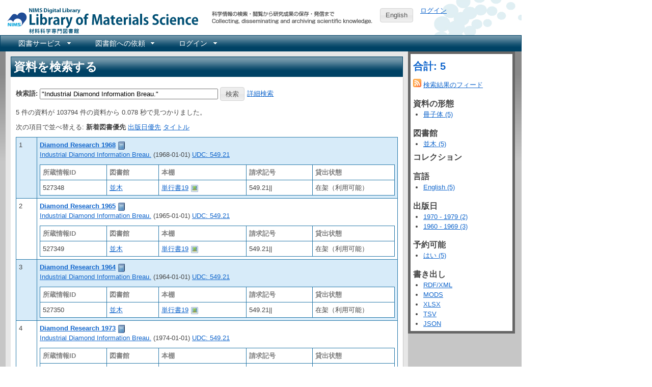

--- FILE ---
content_type: text/html; charset=utf-8
request_url: https://library.nims.go.jp/manifestations?query=%22Industrial+Diamond+Information+Breau.%22
body_size: 19382
content:
<!DOCTYPE html>
<html xmlns="http://www.w3.org/1999/xhtml" xml:lang="ja" lang="ja">
<head>
  <meta charset="UTF-8" />
  <meta http-equiv="X-UA-Compatible" content="IE=Edge" />
  
  <title>NIMS Library Portal</title>
  <link rel="stylesheet" href="/assets/application-7f8915a6310ac9ed74eba99eb8002a110bfff70e639a6047ad5a78504e5be9f9.css" />
<link rel="stylesheet" href="/assets/print-209e7587a8e2800328e10da067cc9477f81c3dea8b3eddb182f7f9aa1c7cf2c8.css" media="print" />
<link rel="stylesheet" href="/assets/enju_nims/application-b4296addc88d2554738ae26293bed789495f46d7c8ac577c9b399a4304d6358d.css" />
<link rel="stylesheet" href="/assets/enju_print-209e7587a8e2800328e10da067cc9477f81c3dea8b3eddb182f7f9aa1c7cf2c8.css" media="print" />
<script src="/assets/application-bd4d0dcfb8cfc4a4bde10894048dd704da1d2391c4479d2c4a28503dc88d0c2f.js"></script>
<script src="/packs/js/application-797b32cf759051a1c429.js"></script>
<meta name="csrf-param" content="authenticity_token" />
<meta name="csrf-token" content="yFdZD5UWGzAFUOy0_uDqLuhC_9W_O9HahNTKABEtKZMhNL13BIDqjZcJFNVqpD6P8OJP5Gz8B0Ko3MgdmuZ42Q" />

<!-- Matomo -->
<script type="text/javascript">
  var _paq = window._paq = window._paq || [];
  /* tracker methods like "setCustomDimension" should be called before "trackPageView" */
  _paq.push(['disableCookies']);
  _paq.push(['trackPageView']);
  _paq.push(['enableLinkTracking']);
  (function() {
    var u="https://kagaku-m.nims.go.jp/";
    _paq.push(['setTrackerUrl', u+'matomo.php']);
    _paq.push(['setSiteId', '1']);
    var d=document, g=d.createElement('script'), s=d.getElementsByTagName('script')[0];
    g.async=true; g.src=u+'matomo.js'; s.parentNode.insertBefore(g,s);
  })();
</script>
<!-- End Matomo Code -->

<!-- Global site tag (gtag.js) - Google Analytics -->
<script async src="https://www.googletagmanager.com/gtag/js?id=G-39Y5DPHQ0Q"></script>
<script>
  window.dataLayer = window.dataLayer || [];
  function gtag(){dataLayer.push(arguments);}
  gtag('js', new Date());

  gtag('config', 'G-39Y5DPHQ0Q');
</script>


    <link rel="alternate" type="application/rss+xml" title="NIMS Library Portal にある資料 (RSS)" href="/manifestations.rss?query=%22Industrial+Diamond+Information+Breau.%22" />
    <link rel="alternate" type="application/atom+xml" title="NIMS Library Portal にある資料 (Atom)" href="/manifestations.atom?query=%22Industrial+Diamond+Information+Breau.%22" />
  <link rel="search" type="application/opensearchdescription+xml" title="NIMS Library Portal" href="https://library.nims.go.jp/page/opensearch.xml" />
</head>
<body>

<div class="header_and_footer">
  <div id="header_left">
    <div id="library_system_name">
      <h1 class="resource_title"><a title="NIMS Library Portal" href="/">NIMS Library Portal</a></h1>
    </div>
    <div id="header_micro_advertisement"></div>
  </div>

  <div id="header_advertisement"></div>
  <div id="header_select_locale">
      <a class="button" href="/manifestations?locale=en">English</a>
</div>

  <div id="header_right">
    <div id="user_account">
          <a href="/users/sign_in">ログイン</a>    </div>
  </div>
</div>

<div id="navibar">
  <ul id="bar1" class="menubar hidden">
    <li>
      <a href="#contact_menu">図書サービス</a>
      <ul>
        <li><a href="/page/library_guide">図書サービス</a></li>
        <li><a href="https://home.nims.go.jp/intra/office/library/index.html">所内イントラネット</a></li>
      </ul>
    </li>
    <li>
      <a href="#request_menu">図書館への依頼</a>
      <ul>
        <li><a href="/page/copy_request">所内複写・貸出依頼</a></li>
        <li><a href="/page/inter_library_loan_request">外部複写・貸出依頼</a></li>
      </ul>
    </li>
      <li>
        <a href="#configuration_menu">ログイン</a>
        <ul>
          <li><a href="/users/sign_in">ログイン</a></li>
        </ul>
      </li>
  </ul>
</div>


<div id="content">

<div id="content_detail" class="ui-corner-all">
  <h1 class="ui-widget-header">資料を検索する</h1>
  <div id="content_list">
        <p id="notice"></p>

      <div class="search_form">
<form action="/manifestations" accept-charset="UTF-8" method="get">  <div class="form-group row">
    <label class="col-2 col-form-label" for="search_form_top">検索語:</label>    <input type="search" name="query" id="search_form_bottom" value="&quot;Industrial Diamond Information Breau.&quot;" class="search_form" placeholder="検索語" />        <input type="submit" name="commit" value="検索" data-disable-with="検索" />    <a href="/page/advanced_search">詳細検索</a>  </div>
</form></div>

    


      <p>
        5 件の資料が 103794 件の資料から 0.078 秒で見つかりました。      </p>

      <p>
        次の項目で並べ替える:
          <strong>新着図書優先</strong>
          <a href="/manifestations?query=%22Industrial+Diamond+Information+Breau.%22&amp;sort_by=pub_date">出版日優先</a>          <a href="/manifestations?query=%22Industrial+Diamond+Information+Breau.%22&amp;sort_by=title">タイトル</a>      </p>

      <div class="autopagerize_page_element" id="list">
        <table class="table table-striped index" id="manifestation_list">
  <tr class="line0">
  <td style="width: 30px">1</td>
  <td style="480px">
      <strong>
  <a href="/manifestations/5463">Diamond Research 1968</a></strong>
  <a title="書誌詳細" href="/manifestations/5463"><img class="enju_icon" alt="冊子体" src="https://library.nims.go.jp/rails/active_storage/representations/proxy/eyJfcmFpbHMiOnsibWVzc2FnZSI6IkJBaEpJaWswWXpJeE5HTmxZUzAxWVdNMkxUUTNNbUV0WVdabVl5MDRPRFF6TkdKbFltRmpZVEFHT2daRlZBPT0iLCJleHAiOm51bGwsInB1ciI6ImJsb2JfaWQifX0=--adcea7d445a44a0ed9e6f4ed5263f956dc1e2269/eyJfcmFpbHMiOnsibWVzc2FnZSI6IkJBaDdCem9MWm05eWJXRjBTU0lJY0c1bkJqb0dSVlE2RkhKbGMybDZaVjkwYjE5c2FXMXBkRnNIYVJWcEZRPT0iLCJleHAiOm51bGwsInB1ciI6InZhcmlhdGlvbiJ9fQ==--ae53e256771e465e6ff880706849b958dd5b981c/book.png" width="16" height="16" /></a>  <br />
  <div id="creator_list_5463">
        

  
  <a href="/manifestations?query=%22Industrial+Diamond+Information+Breau.%22">Industrial Diamond Information Breau.</a> 
    (1968-01-01)
      <a href="/manifestations?query=classification_sm%3Audc_549.21">UDC: 549.21</a>
  </div>
      <div class="access_address">
      </div>
      <div class="access_address">
      </div>
      <div class="holding_index" id="holding_5463">
  <div id="holding">
<table class="holding">
  <tr class="holding_header">
    <th style="width: 120px">所蔵情報ID</th>
    <th>図書館</th>
    <th>本棚</th>
    <th>請求記号</th>
      <th style="width: 150px">貸出状態</th>
  </tr>
    <tr>
      <td>
          527348      </td>
      <td>
        <a id="library_item_5917" href="/libraries/namiki">並木</a>
      </td>
      <td>
        <a id="shelf_item_5917" href="/shelves/76da52bb-ee55-4abf-912e-9877ec0917ca">単行書19</a>        <a rel="item_5917_manifestation_5463" href="/shelves/76da52bb-ee55-4abf-912e-9877ec0917ca.download"><img class="enju_icon" alt="画像" src="/assets/icons/picture-44411fd104a8567e4a673ff4545e2f97791816e0ddb579db7dfff9fd75c9bed1.png" width="16" height="16" /></a><script type="text/javascript">
  $(document).ready(function(){
      $("a[rel='item_5917_manifestation_5463']").colorbox({transition:"none", photo:true});
  })
</script>
      </td>
      <td>
        549.21||      </td>
        <td>
          在架（利用可能）        </td>
    </tr>
</table>

</div>
</div>
  </td>
</tr>
<tr class="line1">
  <td style="width: 30px">2</td>
  <td style="480px">
      <strong>
  <a href="/manifestations/5462">Diamond Research 1965</a></strong>
  <a title="書誌詳細" href="/manifestations/5462"><img class="enju_icon" alt="冊子体" src="https://library.nims.go.jp/rails/active_storage/representations/proxy/eyJfcmFpbHMiOnsibWVzc2FnZSI6IkJBaEpJaWswWXpJeE5HTmxZUzAxWVdNMkxUUTNNbUV0WVdabVl5MDRPRFF6TkdKbFltRmpZVEFHT2daRlZBPT0iLCJleHAiOm51bGwsInB1ciI6ImJsb2JfaWQifX0=--adcea7d445a44a0ed9e6f4ed5263f956dc1e2269/eyJfcmFpbHMiOnsibWVzc2FnZSI6IkJBaDdCem9MWm05eWJXRjBTU0lJY0c1bkJqb0dSVlE2RkhKbGMybDZaVjkwYjE5c2FXMXBkRnNIYVJWcEZRPT0iLCJleHAiOm51bGwsInB1ciI6InZhcmlhdGlvbiJ9fQ==--ae53e256771e465e6ff880706849b958dd5b981c/book.png" width="16" height="16" /></a>  <br />
  <div id="creator_list_5462">
        

  
  <a href="/manifestations?query=%22Industrial+Diamond+Information+Breau.%22">Industrial Diamond Information Breau.</a> 
    (1965-01-01)
      <a href="/manifestations?query=classification_sm%3Audc_549.21">UDC: 549.21</a>
  </div>
      <div class="access_address">
      </div>
      <div class="access_address">
      </div>
      <div class="holding_index" id="holding_5462">
  <div id="holding">
<table class="holding">
  <tr class="holding_header">
    <th style="width: 120px">所蔵情報ID</th>
    <th>図書館</th>
    <th>本棚</th>
    <th>請求記号</th>
      <th style="width: 150px">貸出状態</th>
  </tr>
    <tr>
      <td>
          527349      </td>
      <td>
        <a id="library_item_5916" href="/libraries/namiki">並木</a>
      </td>
      <td>
        <a id="shelf_item_5916" href="/shelves/76da52bb-ee55-4abf-912e-9877ec0917ca">単行書19</a>        <a rel="item_5916_manifestation_5462" href="/shelves/76da52bb-ee55-4abf-912e-9877ec0917ca.download"><img class="enju_icon" alt="画像" src="/assets/icons/picture-44411fd104a8567e4a673ff4545e2f97791816e0ddb579db7dfff9fd75c9bed1.png" width="16" height="16" /></a><script type="text/javascript">
  $(document).ready(function(){
      $("a[rel='item_5916_manifestation_5462']").colorbox({transition:"none", photo:true});
  })
</script>
      </td>
      <td>
        549.21||      </td>
        <td>
          在架（利用可能）        </td>
    </tr>
</table>

</div>
</div>
  </td>
</tr>
<tr class="line0">
  <td style="width: 30px">3</td>
  <td style="480px">
      <strong>
  <a href="/manifestations/5460">Diamond Research 1964</a></strong>
  <a title="書誌詳細" href="/manifestations/5460"><img class="enju_icon" alt="冊子体" src="https://library.nims.go.jp/rails/active_storage/representations/proxy/eyJfcmFpbHMiOnsibWVzc2FnZSI6IkJBaEpJaWswWXpJeE5HTmxZUzAxWVdNMkxUUTNNbUV0WVdabVl5MDRPRFF6TkdKbFltRmpZVEFHT2daRlZBPT0iLCJleHAiOm51bGwsInB1ciI6ImJsb2JfaWQifX0=--adcea7d445a44a0ed9e6f4ed5263f956dc1e2269/eyJfcmFpbHMiOnsibWVzc2FnZSI6IkJBaDdCem9MWm05eWJXRjBTU0lJY0c1bkJqb0dSVlE2RkhKbGMybDZaVjkwYjE5c2FXMXBkRnNIYVJWcEZRPT0iLCJleHAiOm51bGwsInB1ciI6InZhcmlhdGlvbiJ9fQ==--ae53e256771e465e6ff880706849b958dd5b981c/book.png" width="16" height="16" /></a>  <br />
  <div id="creator_list_5460">
        

  
  <a href="/manifestations?query=%22Industrial+Diamond+Information+Breau.%22">Industrial Diamond Information Breau.</a> 
    (1964-01-01)
      <a href="/manifestations?query=classification_sm%3Audc_549.21">UDC: 549.21</a>
  </div>
      <div class="access_address">
      </div>
      <div class="access_address">
      </div>
      <div class="holding_index" id="holding_5460">
  <div id="holding">
<table class="holding">
  <tr class="holding_header">
    <th style="width: 120px">所蔵情報ID</th>
    <th>図書館</th>
    <th>本棚</th>
    <th>請求記号</th>
      <th style="width: 150px">貸出状態</th>
  </tr>
    <tr>
      <td>
          527350      </td>
      <td>
        <a id="library_item_5914" href="/libraries/namiki">並木</a>
      </td>
      <td>
        <a id="shelf_item_5914" href="/shelves/76da52bb-ee55-4abf-912e-9877ec0917ca">単行書19</a>        <a rel="item_5914_manifestation_5460" href="/shelves/76da52bb-ee55-4abf-912e-9877ec0917ca.download"><img class="enju_icon" alt="画像" src="/assets/icons/picture-44411fd104a8567e4a673ff4545e2f97791816e0ddb579db7dfff9fd75c9bed1.png" width="16" height="16" /></a><script type="text/javascript">
  $(document).ready(function(){
      $("a[rel='item_5914_manifestation_5460']").colorbox({transition:"none", photo:true});
  })
</script>
      </td>
      <td>
        549.21||      </td>
        <td>
          在架（利用可能）        </td>
    </tr>
</table>

</div>
</div>
  </td>
</tr>
<tr class="line1">
  <td style="width: 30px">4</td>
  <td style="480px">
      <strong>
  <a href="/manifestations/5459">Diamond Research 1973</a></strong>
  <a title="書誌詳細" href="/manifestations/5459"><img class="enju_icon" alt="冊子体" src="https://library.nims.go.jp/rails/active_storage/representations/proxy/eyJfcmFpbHMiOnsibWVzc2FnZSI6IkJBaEpJaWswWXpJeE5HTmxZUzAxWVdNMkxUUTNNbUV0WVdabVl5MDRPRFF6TkdKbFltRmpZVEFHT2daRlZBPT0iLCJleHAiOm51bGwsInB1ciI6ImJsb2JfaWQifX0=--adcea7d445a44a0ed9e6f4ed5263f956dc1e2269/eyJfcmFpbHMiOnsibWVzc2FnZSI6IkJBaDdCem9MWm05eWJXRjBTU0lJY0c1bkJqb0dSVlE2RkhKbGMybDZaVjkwYjE5c2FXMXBkRnNIYVJWcEZRPT0iLCJleHAiOm51bGwsInB1ciI6InZhcmlhdGlvbiJ9fQ==--ae53e256771e465e6ff880706849b958dd5b981c/book.png" width="16" height="16" /></a>  <br />
  <div id="creator_list_5459">
        

  
  <a href="/manifestations?query=%22Industrial+Diamond+Information+Breau.%22">Industrial Diamond Information Breau.</a> 
    (1974-01-01)
      <a href="/manifestations?query=classification_sm%3Audc_549.21">UDC: 549.21</a>
  </div>
      <div class="access_address">
      </div>
      <div class="access_address">
      </div>
      <div class="holding_index" id="holding_5459">
  <div id="holding">
<table class="holding">
  <tr class="holding_header">
    <th style="width: 120px">所蔵情報ID</th>
    <th>図書館</th>
    <th>本棚</th>
    <th>請求記号</th>
      <th style="width: 150px">貸出状態</th>
  </tr>
    <tr>
      <td>
          527351      </td>
      <td>
        <a id="library_item_5913" href="/libraries/namiki">並木</a>
      </td>
      <td>
        <a id="shelf_item_5913" href="/shelves/76da52bb-ee55-4abf-912e-9877ec0917ca">単行書19</a>        <a rel="item_5913_manifestation_5459" href="/shelves/76da52bb-ee55-4abf-912e-9877ec0917ca.download"><img class="enju_icon" alt="画像" src="/assets/icons/picture-44411fd104a8567e4a673ff4545e2f97791816e0ddb579db7dfff9fd75c9bed1.png" width="16" height="16" /></a><script type="text/javascript">
  $(document).ready(function(){
      $("a[rel='item_5913_manifestation_5459']").colorbox({transition:"none", photo:true});
  })
</script>
      </td>
      <td>
        549.21||      </td>
        <td>
          在架（利用可能）        </td>
    </tr>
</table>

</div>
</div>
  </td>
</tr>
<tr class="line0">
  <td style="width: 30px">5</td>
  <td style="480px">
      <strong>
  <a href="/manifestations/5458">Diamond Research 1974</a></strong>
  <a title="書誌詳細" href="/manifestations/5458"><img class="enju_icon" alt="冊子体" src="https://library.nims.go.jp/rails/active_storage/representations/proxy/eyJfcmFpbHMiOnsibWVzc2FnZSI6IkJBaEpJaWswWXpJeE5HTmxZUzAxWVdNMkxUUTNNbUV0WVdabVl5MDRPRFF6TkdKbFltRmpZVEFHT2daRlZBPT0iLCJleHAiOm51bGwsInB1ciI6ImJsb2JfaWQifX0=--adcea7d445a44a0ed9e6f4ed5263f956dc1e2269/eyJfcmFpbHMiOnsibWVzc2FnZSI6IkJBaDdCem9MWm05eWJXRjBTU0lJY0c1bkJqb0dSVlE2RkhKbGMybDZaVjkwYjE5c2FXMXBkRnNIYVJWcEZRPT0iLCJleHAiOm51bGwsInB1ciI6InZhcmlhdGlvbiJ9fQ==--ae53e256771e465e6ff880706849b958dd5b981c/book.png" width="16" height="16" /></a>  <br />
  <div id="creator_list_5458">
        

  
  <a href="/manifestations?query=%22Industrial+Diamond+Information+Breau.%22">Industrial Diamond Information Breau.</a> 
    (1974-01-01)
      <a href="/manifestations?query=classification_sm%3Audc_549.21">UDC: 549.21</a>
  </div>
      <div class="access_address">
      </div>
      <div class="access_address">
      </div>
      <div class="holding_index" id="holding_5458">
  <div id="holding">
<table class="holding">
  <tr class="holding_header">
    <th style="width: 120px">所蔵情報ID</th>
    <th>図書館</th>
    <th>本棚</th>
    <th>請求記号</th>
      <th style="width: 150px">貸出状態</th>
  </tr>
    <tr>
      <td>
          527352      </td>
      <td>
        <a id="library_item_5912" href="/libraries/namiki">並木</a>
      </td>
      <td>
        <a id="shelf_item_5912" href="/shelves/76da52bb-ee55-4abf-912e-9877ec0917ca">単行書19</a>        <a rel="item_5912_manifestation_5458" href="/shelves/76da52bb-ee55-4abf-912e-9877ec0917ca.download"><img class="enju_icon" alt="画像" src="/assets/icons/picture-44411fd104a8567e4a673ff4545e2f97791816e0ddb579db7dfff9fd75c9bed1.png" width="16" height="16" /></a><script type="text/javascript">
  $(document).ready(function(){
      $("a[rel='item_5912_manifestation_5458']").colorbox({transition:"none", photo:true});
  })
</script>
      </td>
      <td>
        549.21||      </td>
        <td>
          在架（利用可能）        </td>
    </tr>
</table>

</div>
</div>
  </td>
</tr>

</table>

<br />

<div>
</div>
      </div>


    <div class="autopagerize_insert_before"></div>

  </div>
</div>

<div id="submenu" class="ui-corner-all">
  <h3><a href="/manifestations?query=%22Industrial+Diamond+Information+Breau.%22">合計: 5</a></h3>
  <div>
      <a href="/manifestations.rss?query=%22Industrial+Diamond+Information+Breau.%22"><img alt="フィード" class="icon" src="/assets/icons/feed-5bb406880f456fd0fe4858a482696abeaede4262fdc29053346c5fdc92d5d216.png" width="16" height="16" /></a> <a href="/manifestations.rss?query=%22Industrial+Diamond+Information+Breau.%22">検索結果のフィード</a>  </div>

    <h4 class="facet-header">資料の形態</h4>
<ul>
    <li><a href="/manifestations?carrier_type=volume&amp;query=%22Industrial+Diamond+Information+Breau.%22">冊子体 (5)</a>
    </li>
</ul>
<h4 class="facet-header">図書館</h4>
<ul>
    <li><a href="/manifestations?library=namiki&amp;query=%22Industrial+Diamond+Information+Breau.%22">並木 (5)</a></li>
</ul>
<h4>コレクション</h4>
<ul>
</ul>
<h4 class="facet-header">言語</h4>
<ul>
      <li>
        <a href="/manifestations?language=English&amp;query=%22Industrial+Diamond+Information+Breau.%22">English (5)</a>
      </li>
</ul>
<h4 class="facet-header">出版日</h4>
<ul>
    <li>
      <a href="/manifestations?pub_date_from=1970&amp;pub_date_until=1979&amp;query=%22Industrial+Diamond+Information+Breau.%22">1970 - 1979 (2)</a>
    </li>
    <li>
      <a href="/manifestations?pub_date_from=1960&amp;pub_date_until=1969&amp;query=%22Industrial+Diamond+Information+Breau.%22">1960 - 1969 (3)</a>
    </li>
</ul>
<h4 class="facet-header">予約可能</h4>
<ul>
    <li>
      
      <a href="/manifestations?query=%22Industrial+Diamond+Information+Breau.%22&amp;reservable=true">はい (5)</a>      
    </li>
</ul>
  <h4 class="facet-header">書き出し</h4>
<ul>
  <li><a href="/manifestations.rdf?query=%22Industrial+Diamond+Information+Breau.%22">RDF/XML</a>
  <li><a href="/manifestations.mods?query=%22Industrial+Diamond+Information+Breau.%22">MODS</a></li>
  <li><a href="/manifestations.xlsx?query=%22Industrial+Diamond+Information+Breau.%22">XLSX</a></li>
  <li><a href="/manifestations.txt?query=%22Industrial+Diamond+Information+Breau.%22">TSV</a></li>
  <li><a href="/manifestations.json?query=%22Industrial+Diamond+Information+Breau.%22">JSON</a></li>
</ul>

</div>

  <script>
  $(function(){
    if(typeof sessionStorage === "undefined"){
      return;
    }else{
      var ids = [5463, 5462, 5460, 5459, 5458];
      var query = 'query=%22Industrial+Diamond+Information+Breau.%22';
      sessionStorage.setItem("ids_f7c735402f0eb52ac7cf281bea0e51b5f0fb63a0", JSON.stringify(ids));
      sessionStorage.setItem("query_f7c735402f0eb52ac7cf281bea0e51b5f0fb63a0", query);
    };
  });
</script>



</div>

<div class="header_and_footer">
  <div id="footer">
    NIMS Digital Library
    <br />
    連絡先: <a href="https://www.nims.go.jp/infrastructure/library/index.html">技術開発・共用部門 材料データプラットフォーム</a><br/>
    Copyright &copy; 2001-2026 <a href="https://www.nims.go.jp/">物質・材料研究機構 (NIMS)</a>
  </div>
</div>


</body>
</html>
